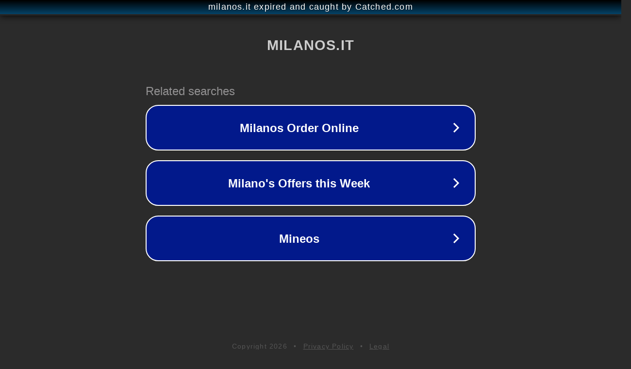

--- FILE ---
content_type: text/html; charset=utf-8
request_url: https://milanos.it/categories/ospedale-pubblico
body_size: 1074
content:
<!doctype html>
<html data-adblockkey="MFwwDQYJKoZIhvcNAQEBBQADSwAwSAJBANDrp2lz7AOmADaN8tA50LsWcjLFyQFcb/P2Txc58oYOeILb3vBw7J6f4pamkAQVSQuqYsKx3YzdUHCvbVZvFUsCAwEAAQ==_cY/k2lhXlUSfw5lgprhVGZ5i8QAAY4eoPV0VkFAvA7zW9G9DmUJ6gdCR8gvYBB/PARCnuN/tRbpjPcLUxFW7Zw==" lang="en" style="background: #2B2B2B;">
<head>
    <meta charset="utf-8">
    <meta name="viewport" content="width=device-width, initial-scale=1">
    <link rel="icon" href="[data-uri]">
    <link rel="preconnect" href="https://www.google.com" crossorigin>
</head>
<body>
<div id="target" style="opacity: 0"></div>
<script>window.park = "[base64]";</script>
<script src="/bvnusbzpu.js"></script>
</body>
</html>
